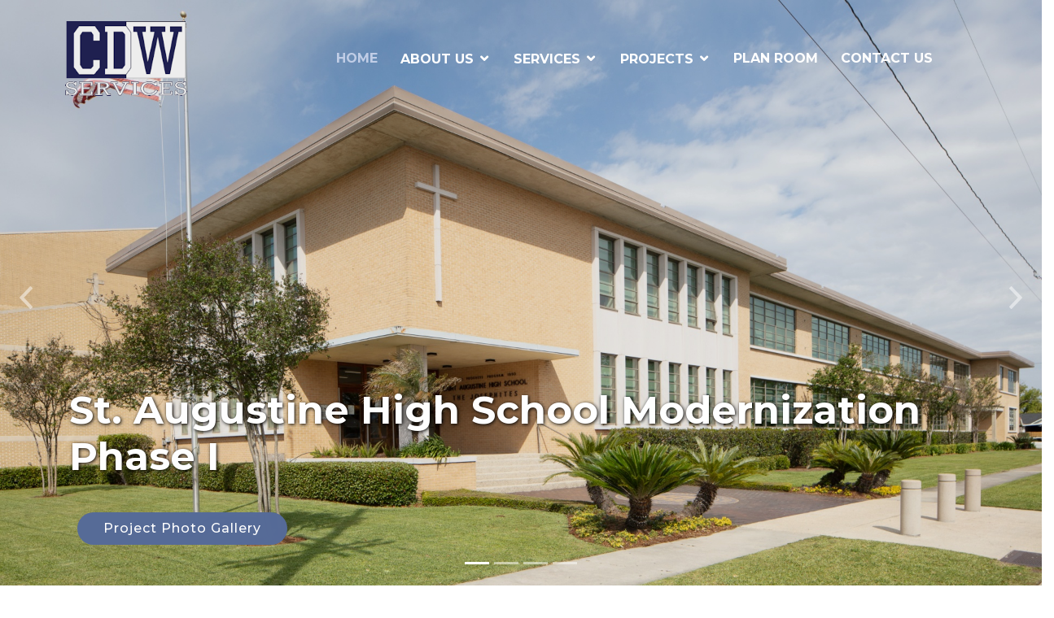

--- FILE ---
content_type: text/html
request_url: http://cdwservices.com/cdw-projects-staug.html
body_size: 16983
content:
<!DOCTYPE html>
<html lang="en">


<head>
  <meta charset="utf-8">
  <meta content="width=device-width, initial-scale=1.0" name="viewport">

  <title>CDW Services, LLC</title>
  <meta content="" name="description">
  <meta content="" name="keywords">

  <!-- Favicons -->
  <link href="assets/img/favicon.png" rel="icon">
  <link href="assets/img/apple-touch-icon.png" rel="apple-touch-icon">

  <!-- Google Fonts -->
  <link href="https://fonts.googleapis.com/css?family=Open+Sans:300,300i,400,400i,700,700i|Montserrat:300,400,500,700" rel="stylesheet">

  <!-- Vendor CSS Files -->
  <link href="assets/vendor/bootstrap/css/bootstrap.min.css" rel="stylesheet">
  <link href="assets/vendor/icofont/icofont.min.css" rel="stylesheet">
  <link href="assets/vendor/font-awesome/css/font-awesome.min.css" rel="stylesheet">
  <link href="assets/vendor/ionicons/css/ionicons.min.css" rel="stylesheet">
  <link href="assets/vendor/animate.css/animate.min.css" rel="stylesheet">
  <link href="assets/vendor/venobox/venobox.css" rel="stylesheet">
  <link href="assets/vendor/owl.carousel/assets/owl.carousel.min.css" rel="stylesheet">
  <link href="assets/vendor/aos/aos.css" rel="stylesheet">

  <!-- Template Main CSS File -->
  <link href="assets/css/styleLXX.css" rel="stylesheet">

  <!-- Global site tag (gtag.js) - Google Analytics -->
  <script async src="https://www.googletagmanager.com/gtag/js?id=G-GP80YEHMK2"></script>
  <script>
    window.dataLayer = window.dataLayer || [];
    function gtag(){dataLayer.push(arguments);}
    gtag('js', new Date());

    gtag('config', 'G-GP80YEHMK2');
  </script>

 </head>

<body>

  <!-- ======= Header ======= -->
  <header id="header" class="fixed-top header-transparent">
    <div class="container-fluid">
     
        <div class="col-xl-11 d-flex align-items-center">
          
          <!-- Uncomment below if you prefer to use an image logo -->
          <a href="index.html" class="mr-auto"><img src="rt-assets/img/CDW-LOGO.png" alt="CDW Services" style="max-width:200px;height: auto; padding-left:50px;opacity:1;"></a>

          <nav class="nav-menu d-none d-lg-block">
            <ul>
              <li class="active"><a href="index.html">Home</a></li>

                <li class="drop-down"><a href="#">ABOUT US</a>
                <ul>
                  <li><a href="cdw-news.html">In The News</a></li>
                  <li><a href="cdw-ceo.html">Our CEO</a></li>
                  <li><a href="cdw-emp-op.html">Employment Opportunities</a></li>
                  <li><a href="cdw-policies.html">Policies</a></li>
				  <li><a href="cdw-client-comments.html">Testimonials</a></li>
                </ul>
              </li>

                <li class="drop-down"><a href="#">SERVICES</a>
                <ul>
                  <li><a href="cdw-gen-construction.html">General Construction</a></li>
                  <li><a href="cdw-design-build.html">Design Build</a></li>
                  <li><a href="cdw-const-management.html">Construction Management</a></li>
                  <li><a href="cdw-millwork.html">Custom Millwork</a></li>
				  <li><a href="cdw-recovery.html">Disaster Recovery</a></li>
                </ul>
              </li>

                 <li class="drop-down"><a href="cdw-projects.html">PROJECTS</a>
                <ul>
                  <li><a href="cdw-projects.html">Projects</a></li>
                  <li><a href="cdw-gallery.html">Project Gallery</a></li>
                  <li><a href="cdw-project-loc.html">Project Locations</a></li>
                  <li><a href="cdw-client-comments.html">Testimonials</a></li>
                </ul>
              </li>

               <li><a href="cdw-plan-room.html">Plan Room</a></li>

              <li><a href="cdw-contact.html">Contact Us</a></li>

            </ul>
          </nav><!-- .nav-menu -->
        </div>
      </div>

    </div>
  </header><!-- End Header -->

  <!-- ======= Intro Section ======= -->
  <section id="intro">
    <div class="intro-container">
      <div id="introCarousel" class="carousel  slide carousel-fade" data-ride="carousel">

        <ol class="carousel-indicators"></ol>

        <div class="carousel-inner" role="listbox">

          <div class="carousel-item active" style="background-image: url(photos/projects/staug/carousel/carousel_staug_001.jpg)">
            <div class="carousel-container">
              <div class="container" style="padding-bottom:40px">
                <h2 class="animate__animated animate__fadeInDown" style="text-shadow: 1px 1px 4px black;">St. Augustine High School Modernization Phase I</h2>
                <h2 class="animate__animated animate__fadeInDown" style="text-shadow: 1px 1px 4px black;"></h2>
                <a href="cdw-gallery-staug-ss.html" class="btn-get-started scrollto animate__animated animate__fadeInUp">Project Photo Gallery</a>
              </div>
            </div>
          </div>

          <div class="carousel-item" style="background-image: url(photos/projects/staug/carousel/carousel_staug_002.jpg)">
            <div class="carousel-container">
              <div class="container" style="padding-bottom:40px">
                <h2 class="animate__animated animate__fadeInDown" style="text-shadow: 1px 1px 4px black;">St. Augustine High School Modernization Phase I</h2>
                <h2 class="animate__animated animate__fadeInDown" style="text-shadow: 1px 1px 4px black;"></h2>
                <a href="cdw-gallery-staug-ss.html" class="btn-get-started scrollto animate__animated animate__fadeInUp">Project Photo Gallery</a>
              </div>
            </div>
          </div>

          <div class="carousel-item" style="background-image: url(photos/projects/staug/carousel/carousel_staug_003.jpg)">
            <div class="carousel-container">
              <div class="container" style="padding-bottom:40px">
                <h2 class="animate__animated animate__fadeInDown" style="text-shadow: 1px 1px 4px black;">St. Augustine High School Modernization Phase I</h2>
                <h2 class="animate__animated animate__fadeInDown" style="text-shadow: 1px 1px 4px black;"></h2>
                <a href="cdw-gallery-staug-ss.html" class="btn-get-started scrollto animate__animated animate__fadeInUp">Project Photo Gallery</a>
              </div>
            </div>
          </div>

          <div class="carousel-item" style="background-image: url(photos/projects/staug/carousel/carousel_staug_004.jpg)">
            <div class="carousel-container">
              <div class="container" style="padding-bottom:40px">
                <h2 class="animate__animated animate__fadeInDown" style="text-shadow: 1px 1px 4px black;">St. Augustine High School Modernization Phase I</h2>
                <h2 class="animate__animated animate__fadeInDown" style="text-shadow: 1px 1px 4px black;"></h2>
                <a href="cdw-gallery-staug-ss.html" class="btn-get-started scrollto animate__animated animate__fadeInUp">Project Photo Gallery</a>
              </div>
            </div>
          </div>
        </div>

        <a class="carousel-control-prev" href="#introCarousel" role="button" data-slide="prev">
          <span class="carousel-control-prev-icon ion-chevron-left" aria-hidden="true"></span>
          <span class="sr-only">Previous</span>
        </a>

        <a class="carousel-control-next" href="#introCarousel" role="button" data-slide="next">
          <span class="carousel-control-next-icon ion-chevron-right" aria-hidden="true"></span>
          <span class="sr-only">Next</span>
        </a>

      </div>
    </div>

  </section><!-- End Intro Section -->

  <main id="main">

       <!-- ======= Projects ======= -->
    <section id="portfolio" class="section-bg">
      <div class="container" data-aos="fade-up">

        <header class="section-header">
          <h1 class="section-title">St. Augustine High School Modernization Phase I</h1>
        </header>
        <p>
          <strong>PROJECT TYPE</strong>: Design-Build/Educational/Historical Renovations<br/>
          <strong>STATUS</strong>: Completed December 2022<br/>
          <strong>LOCATION</strong>: New Orleans, LA<br/>
          <strong>PROJECT COST</strong>: $7.28M<br/>
          <strong>PROJECT SIZE</strong>: 33,000 sf<br>
          <strong>PRIME CONTRACTOR</strong>: C.D.W. Services LLC<br/>
          <strong>ARCHITECT</strong>: Trapolin-Peer Architects
        </p>

        <p>
          This project is a Design-Build in collaboration with Trapolin Peer Architects for campus upgrades
          including classrooms and new STEM labs. The project involves HVAC, plumbing, electrical, flooring,
          drywall, painting, sprinkler system, storefront, doors, hardware, roofing, architectural woodwork &amp;
          millwork, the historic renovation of windows, and exterior improvements.
        </p>

        <div class="row" data-aos="fade-up" data-aos-delay="100">
 
      </div>

      <br>
        <a href="cdw-gallery-staug-ss.html" class="btn-get-started scrollto animate__animated animate__fadeInUp">Project Photo Gallery</a>
    </section><!-- End Portfolio Section -->

  

  <!-- ======= Our Clients Section ======= -->
    <section id="clients">

    <div class="container" data-aos="zoom-in">


        <header class="section-header">

            <h3>Our Clients</h3>

        </header>


        <div class="owl-carousel clients-carousel">
            <img alt="New Orleans Public Library" src="/assets/img/clients/nopl_logo.jpg"
            title="New Orleans Public Library">

            <img alt="Dillard University" style = "width:80%" src="/assets/img/clients/dillard_logo.webp"
                 title="Dillard University">

            <img alt="Alembic Community Development"  src="/assets/img/clients/alembic-site-logo-2.png"
                 title="Alembic Community Development">

            <img alt="Algiers Development District" src="/assets/img/clients/add.png"
                 title="Algiers Development District">

            <img alt="Southern University" src="/assets/img/clients/SU-Lockup.png" title="Southern University">

            <img alt="Audubon Nature Institute" src="/assets/img/clients/audubon.png"
                 title="Audubon Nature Institute">

            <img alt="City of New Orleans" src="/assets/img/clients/cityno.png" title="City of New Orleans">

            <img alt="LA Department of Transportation & Development" src="/assets/img/clients/dotp.png"
                 title="LA Department of Transportation & Development">

            <img alt="Entergy" src="/assets/img/clients/entergy.png" title="Entergy">

            <img alt="NO Habitat for Humanity" src="assets/img/clients/habitat.png" title="NO Habitat for Humanity">

            <img alt="Louis Armstrong NO International Airport" src="assets/img/clients/mys.png"
                 title="Louis Armstrong NO International Airport">

            <img alt="New Orleans Jazz & Heritage Festival" src="assets/img/clients/nojazz.png"
                 title="New Orleans Jazz & Heritage Festival">

            <img alt="New Orleans Recreation Development Commission" src="assets/img/clients/nordc.png"
                 title="New Orleans Recreation Development Commission">

            <img alt="Orleans Parish School Board" src="assets/img/clients/opsb.png"
                 title="Orleans Parish School Board">

            <img alt="Plaquemines Parish Government" src="assets/img/clients/ppg.png"
                 title="Plaquemines Parish Government">

            <img alt="Recovery School District" src="assets/img/clients/recovery-d.png"
                 title="Recovery School District">

            <img alt="Regional Transit Authority" src="assets/img/clients/rta.png" title="Regional Transit Authority">

            <img alt="New Orleans Sewerage & Water Board" src="assets/img/clients/sewerage.png"
                 title="New Orleans Sewerage & Water Board">

            <img alt="State of Louisiana" src="assets/img/clients/sola.png" title="State of Louisiana">

            <img alt="US Army Corps of Engineers" src="assets/img/clients/usace.png"
                 title="US Army Corps of Engineers">


        </div>


    </div>

</section><!-- End Our Clients Section -->


  </main><!-- End #main -->

  <!-- ======= Footer ======= -->
  <footer id="footer">
    <div class="footer-top">
      <div class="container">
        <div class="row">

          <div class="col-lg-4 col-md-6 footer-info">
            <p><span style="font-size:28px"><span style="font-family:georgia,serif">CDW Services, LLC</span></span></p>
            <p><br>3500 N. Causeway Blvd., Suite 1208<br>
			   Metairie, LA 70002<br><br>
			   Office: 504.828.2061<br>
			   Fax: 504.828.2063<br><br></p>
			  
             <p><em>"Servicing the Greater New Orleans Area<br> as well as all of Southern Louisiana.."</em></p>
		  </div>

          <div class="col-lg-2 col-md-6 footer-links">
            <h4>ABOUT US</h4>
            <ul>
                   
			 <li><i class="ion-ios-arrow-right"></i> <a href="cdw-news.html" class="inetbb">&nbsp; In The News</a></li>
			 <li><i class="ion-ios-arrow-right"></i>  <a href="cdw-ceo.html" class="inetbb">&nbsp; Our CEO</a></li>
			 <li><i class="ion-ios-arrow-right"></i>  <a href="cdw-emp-op.html" class="inetbb">&nbsp; Employment</a></li>
			 <li><i class="ion-ios-arrow-right"></i>  <a href="cdw-policies.html" class="inetbb">&nbsp; Policies</a></li>
			 <li><i class="ion-ios-arrow-right"></i>  <a href="cdw-client-comments.html" class="inetbb">&nbsp; Testimonials</a></li> 
				 
            </ul>
          </div>

          <div class="col-lg-2 col-md-6 footer-links">
            <h4>SERVICES</h4>
            <ul>
				 <li><i class="ion-ios-arrow-right"></i>	<a href="cdw-gen-construction.html" class="inetbb">&nbsp;Construction</a></li>
				 <li><i class="ion-ios-arrow-right"></i>	<a href="cdw-design-build.html" class="inetbb">&nbsp; Design Build</a></li>
				 <li><i class="ion-ios-arrow-right"></i>	<a href="cdw-const-management.html" class="inetbb">&nbsp; Management</a></li>
				 <li><i class="ion-ios-arrow-right"></i>	<a href="cdw-millwork.html" class="inetbb">&nbsp; Custom Millwork</a><br>
				 <li><i class="ion-ios-arrow-right"></i>	<a href="cdw-recovery.html" class="inetbb">&nbsp; Disaster Recovery</a></li>
            </ul>
          </div>

          <div class="col-lg-2 col-md-6 footer-links">
            <h4>PROJECTS</h4>
            <ul>
 				<li><i class="ion-ios-arrow-right"></i>		<a href="cdw-gallery.html" class="inetbb">&nbsp; Project Gallery</a></li>
                <li><i class="ion-ios-arrow-right"></i>	    <a href="cdw-plan-room.html" class="inetbb">&nbsp; Plan Room</a></li>
				<li><i class="ion-ios-arrow-right"></i>		<a href="cdw-project-loc.html" class="inetbb">&nbsp; Project Locations</a></li>
				<li><i class="ion-ios-arrow-right"></i>		<a href="cdw-client-comments.html" class="inetbb">&nbsp; Testimonials</a></li>
            </ul>
          </div>

         <div class="col-lg-2 col-md-6 footer-links">
            <h4>CDW</h4>
            <ul>
 				<li><i class="ion-ios-arrow-right"></i>		<a href="index.html" class="inetbb">&nbsp; Home Page</a></li>
                <li><i class="ion-ios-arrow-right"></i>	    <a href="cdw-contact.html" class="inetbb">&nbsp; Contact Us</a></li>
				<li><i class="ion-ios-arrow-right"></i>		<a href="cgi-bin/rtbin/sitemap.html" class="inetbb">&nbsp; Site Map</a></li>

            </ul>
			            <div class="social-links" style="padding-top:50px">
               <a href="#" class="facebook"><i class="fa fa-facebook"></i></a>
             </div>
          </div>

        </div>





  </footer><!-- End Footer -->

     <div class="row" style="background: #070233;padding:25px">
    <div class="container">
      <div class="copyright">
        &copy; Copyright CDW Services, LLC - All Rights Reserved.  Information subject to change without notice.
      </div>

  <a href="#" class="back-to-top"><i class="fa fa-chevron-up"></i></a>
  <!-- Uncomment below i you want to use a preloader -->
  <!-- <div id="preloader"></div> -->

  <!-- Vendor JS Files -->
  <script src="assets/vendor/jquery/jquery.min.js"></script>
  <script src="assets/vendor/bootstrap/js/bootstrap.bundle.min.js"></script>
  <script src="assets/vendor/jquery.easing/jquery.easing.min.js"></script>
  <script src="assets/vendor/php-email-form/validate.js"></script>
  <script src="assets/vendor/waypoints/jquery.waypoints.min.js"></script>
  <script src="assets/vendor/counterup/counterup.min.js"></script>
  <script src="assets/vendor/isotope-layout/isotope.pkgd.min.js"></script>
  <script src="assets/vendor/venobox/venobox.min.js"></script>
  <script src="assets/vendor/owl.carousel/owl.carousel.min.js"></script>
  <script src="assets/vendor/aos/aos.js"></script>

  <!-- Template Main JS File -->
  <script src="assets/js/main.js"></script>

</body>


</html>